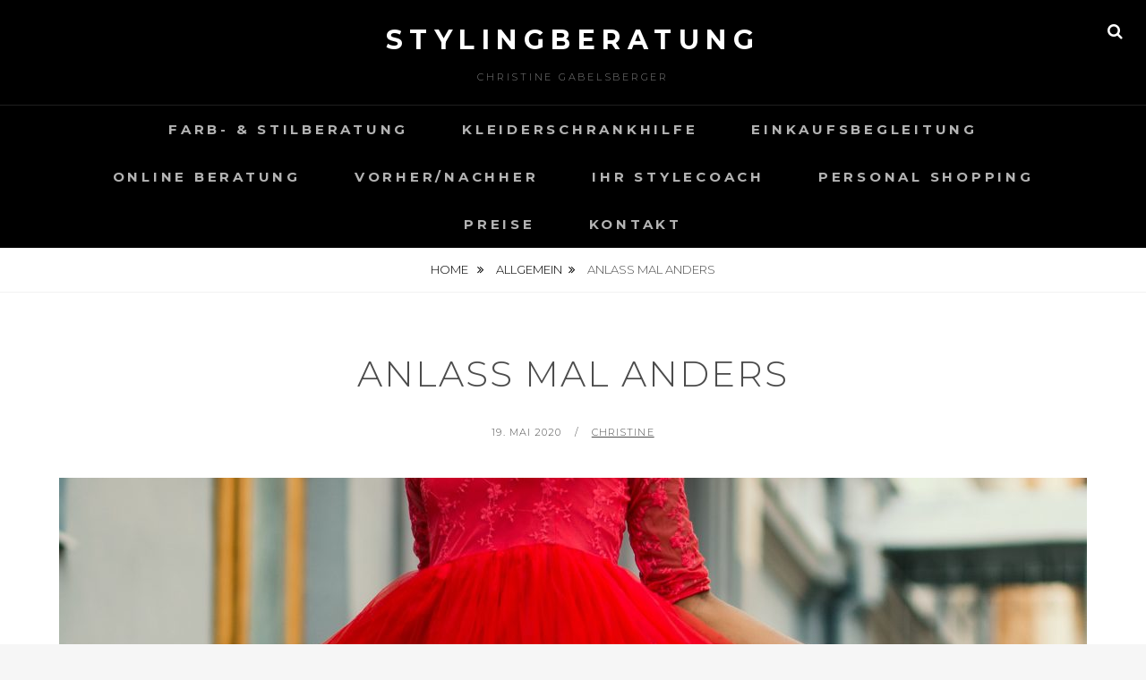

--- FILE ---
content_type: text/html; charset=UTF-8
request_url: http://stylecoach.berlin/anlass-mal-anders/
body_size: 20684
content:
<!DOCTYPE html>
<html lang="de">
<head>
<meta charset="UTF-8">
<meta name="viewport" content="width=device-width, initial-scale=1">
<link rel="profile" href="http://gmpg.org/xfn/11">

<title>Anlass mal anders &#8211; Stylingberatung</title>
<link rel='dns-prefetch' href='//fonts.googleapis.com' />
<link rel='dns-prefetch' href='//s.w.org' />
<link rel="alternate" type="application/rss+xml" title="Stylingberatung &raquo; Feed" href="http://stylecoach.berlin/feed/" />
<link rel="alternate" type="application/rss+xml" title="Stylingberatung &raquo; Kommentar-Feed" href="http://stylecoach.berlin/comments/feed/" />
<link rel="alternate" type="application/rss+xml" title="Stylingberatung &raquo; Kommentar-Feed zu Anlass mal anders" href="http://stylecoach.berlin/anlass-mal-anders/feed/" />
		<script type="text/javascript">
			window._wpemojiSettings = {"baseUrl":"https:\/\/s.w.org\/images\/core\/emoji\/12.0.0-1\/72x72\/","ext":".png","svgUrl":"https:\/\/s.w.org\/images\/core\/emoji\/12.0.0-1\/svg\/","svgExt":".svg","source":{"concatemoji":"http:\/\/stylecoach.berlin\/wp-includes\/js\/wp-emoji-release.min.js?ver=5.4.18"}};
			/*! This file is auto-generated */
			!function(e,a,t){var n,r,o,i=a.createElement("canvas"),p=i.getContext&&i.getContext("2d");function s(e,t){var a=String.fromCharCode;p.clearRect(0,0,i.width,i.height),p.fillText(a.apply(this,e),0,0);e=i.toDataURL();return p.clearRect(0,0,i.width,i.height),p.fillText(a.apply(this,t),0,0),e===i.toDataURL()}function c(e){var t=a.createElement("script");t.src=e,t.defer=t.type="text/javascript",a.getElementsByTagName("head")[0].appendChild(t)}for(o=Array("flag","emoji"),t.supports={everything:!0,everythingExceptFlag:!0},r=0;r<o.length;r++)t.supports[o[r]]=function(e){if(!p||!p.fillText)return!1;switch(p.textBaseline="top",p.font="600 32px Arial",e){case"flag":return s([127987,65039,8205,9895,65039],[127987,65039,8203,9895,65039])?!1:!s([55356,56826,55356,56819],[55356,56826,8203,55356,56819])&&!s([55356,57332,56128,56423,56128,56418,56128,56421,56128,56430,56128,56423,56128,56447],[55356,57332,8203,56128,56423,8203,56128,56418,8203,56128,56421,8203,56128,56430,8203,56128,56423,8203,56128,56447]);case"emoji":return!s([55357,56424,55356,57342,8205,55358,56605,8205,55357,56424,55356,57340],[55357,56424,55356,57342,8203,55358,56605,8203,55357,56424,55356,57340])}return!1}(o[r]),t.supports.everything=t.supports.everything&&t.supports[o[r]],"flag"!==o[r]&&(t.supports.everythingExceptFlag=t.supports.everythingExceptFlag&&t.supports[o[r]]);t.supports.everythingExceptFlag=t.supports.everythingExceptFlag&&!t.supports.flag,t.DOMReady=!1,t.readyCallback=function(){t.DOMReady=!0},t.supports.everything||(n=function(){t.readyCallback()},a.addEventListener?(a.addEventListener("DOMContentLoaded",n,!1),e.addEventListener("load",n,!1)):(e.attachEvent("onload",n),a.attachEvent("onreadystatechange",function(){"complete"===a.readyState&&t.readyCallback()})),(n=t.source||{}).concatemoji?c(n.concatemoji):n.wpemoji&&n.twemoji&&(c(n.twemoji),c(n.wpemoji)))}(window,document,window._wpemojiSettings);
		</script>
		<style type="text/css">
img.wp-smiley,
img.emoji {
	display: inline !important;
	border: none !important;
	box-shadow: none !important;
	height: 1em !important;
	width: 1em !important;
	margin: 0 .07em !important;
	vertical-align: -0.1em !important;
	background: none !important;
	padding: 0 !important;
}
</style>
	<link rel='stylesheet' id='wp-block-library-css'  href='http://stylecoach.berlin/wp-includes/css/dist/block-library/style.min.css?ver=5.4.18' type='text/css' media='all' />
<link rel='stylesheet' id='wp-block-library-theme-css'  href='http://stylecoach.berlin/wp-includes/css/dist/block-library/theme.min.css?ver=5.4.18' type='text/css' media='all' />
<link rel='stylesheet' id='fotografie-fonts-css'  href='//fonts.googleapis.com/css?family=Montserrat:300,300i,700,700i' type='text/css' media='all' />
<link rel='stylesheet' id='font-awesome-css'  href='http://stylecoach.berlin/wp-content/themes/fotografie/assets/css/font-awesome.css?ver=4.7.0' type='text/css' media='all' />
<link rel='stylesheet' id='fotografie-style-css'  href='http://stylecoach.berlin/wp-content/themes/fotografie/style.css?ver=5.4.18' type='text/css' media='all' />
<link rel='stylesheet' id='fotografie-block-style-css'  href='http://stylecoach.berlin/wp-content/themes/fotografie/assets/css/blocks.css?ver=1.0' type='text/css' media='all' />
<script type='text/javascript' src='http://stylecoach.berlin/wp-includes/js/jquery/jquery.js?ver=1.12.4-wp'></script>
<script type='text/javascript' src='http://stylecoach.berlin/wp-includes/js/jquery/jquery-migrate.min.js?ver=1.4.1'></script>
<link rel='https://api.w.org/' href='http://stylecoach.berlin/wp-json/' />
<link rel="EditURI" type="application/rsd+xml" title="RSD" href="http://stylecoach.berlin/xmlrpc.php?rsd" />
<link rel="wlwmanifest" type="application/wlwmanifest+xml" href="http://stylecoach.berlin/wp-includes/wlwmanifest.xml" /> 
<link rel='prev' title='Veränderungen' href='http://stylecoach.berlin/veraenderungen/' />
<meta name="generator" content="WordPress 5.4.18" />
<link rel="canonical" href="http://stylecoach.berlin/anlass-mal-anders/" />
<link rel='shortlink' href='http://stylecoach.berlin/?p=249' />
<link rel="alternate" type="application/json+oembed" href="http://stylecoach.berlin/wp-json/oembed/1.0/embed?url=http%3A%2F%2Fstylecoach.berlin%2Fanlass-mal-anders%2F" />
<link rel="alternate" type="text/xml+oembed" href="http://stylecoach.berlin/wp-json/oembed/1.0/embed?url=http%3A%2F%2Fstylecoach.berlin%2Fanlass-mal-anders%2F&#038;format=xml" />
<link rel="pingback" href="http://stylecoach.berlin/xmlrpc.php"><script type="application/ld+json">{"@context":"http:\/\/schema.org","@type":"BreadcrumbList","itemListElement":[{"@type":"ListItem","position":1,"item":{"@id":"http:\/\/stylecoach.berlin\/","name":"Home"}},{"@type":"ListItem","position":2,"item":{"@id":"http:\/\/stylecoach.berlin\/category\/allgemein\/","name":"Allgemein"}},{"@type":"ListItem","position":3,"item":{"name":"Anlass mal anders"}}]}</script><style type="text/css">.recentcomments a{display:inline !important;padding:0 !important;margin:0 !important;}</style></head>

<body class="post-template-default single single-post postid-249 single-format-standard wp-embed-responsive fluid-layout no-sidebar">


<div id="page" class="site">
	<div class="site-inner">
		<a class="skip-link screen-reader-text" href="#content">Skip to content</a>

		<header id="masthead" class="site-header" role="banner">

			
			<div class="site-header-main">

				
	<div class="site-branding">
		<div class="wrapper">
						<div id="site-details">
									<p class="site-title"><a href="http://stylecoach.berlin/" rel="home">Stylingberatung</a></p>
								<h2 class="site-description">Christine Gabelsberger</h2>
			</div><!-- #site-details -->
		</div><!-- .wrapper -->
	</div><!-- .site-branding -->

				
<div class="site-search">
	<button class="search-toggle" aria-expanded="false">
		<span class="screen-reader-text">Search</span>
	</button><!-- .search-toggle -->
	<div class="search-wrapper">
		

<form role="search" method="get" class="search-form" action="http://stylecoach.berlin/">
	<label>
		<span class="screen-reader-text">Search for:</span>

		<input type="search" class="search-field" placeholder="Enter keyword&hellip;" value="" name="s" />
	</label>

	<button type="submit" class="search-submit"><span class="search-button-text">Search</span></button>
</form>
	</div><!-- .search-wrapper -->
</div><!-- .site-search -->

					<div class="menu-toggle-wrapper">
		<button id="menu-toggle" class="menu-toggle" aria-controls="top-menu" aria-expanded="false"></span><span class="menu-label">Menu</span></button>
	</div><!-- .menu-toggle-wrapper -->
	<div id="site-header-menu" class="site-header-menu">
		<div class="wrapper">
			
				<nav id="site-navigation" class="main-navigation" role="navigation" aria-label="Primary Menu">
					<ul id="primary-menu" class="menu nav-menu"><li id="menu-item-43" class="menu-item menu-item-type-post_type menu-item-object-page menu-item-43"><a href="http://stylecoach.berlin/farb-stilberatung/">Farb- &#038; Stilberatung</a></li>
<li id="menu-item-42" class="menu-item menu-item-type-post_type menu-item-object-page menu-item-42"><a href="http://stylecoach.berlin/kleiderschrankhilfe/">Kleiderschrankhilfe</a></li>
<li id="menu-item-40" class="menu-item menu-item-type-post_type menu-item-object-page menu-item-40"><a href="http://stylecoach.berlin/einkaufsbegleitung/">Einkaufsbegleitung</a></li>
<li id="menu-item-296" class="menu-item menu-item-type-post_type menu-item-object-page menu-item-296"><a href="http://stylecoach.berlin/online-beratung/">Online Beratung</a></li>
<li id="menu-item-306" class="menu-item menu-item-type-post_type menu-item-object-page menu-item-306"><a href="http://stylecoach.berlin/vorher-nachher/">VORHER/NACHHER</a></li>
<li id="menu-item-298" class="menu-item menu-item-type-post_type menu-item-object-page menu-item-298"><a href="http://stylecoach.berlin/ihr-stylecoach/">Ihr Stylecoach</a></li>
<li id="menu-item-41" class="menu-item menu-item-type-post_type menu-item-object-page menu-item-41"><a href="http://stylecoach.berlin/personal-shopping/">Personal Shopping</a></li>
<li id="menu-item-38" class="menu-item menu-item-type-post_type menu-item-object-page menu-item-38"><a href="http://stylecoach.berlin/preise/">Preise</a></li>
<li id="menu-item-37" class="menu-item menu-item-type-post_type menu-item-object-page menu-item-37"><a href="http://stylecoach.berlin/kontakt/">Kontakt</a></li>
</ul>
			
				<div class="mobile-search-wrapper">
					

<form role="search" method="get" class="search-form" action="http://stylecoach.berlin/">
	<label>
		<span class="screen-reader-text">Search for:</span>

		<input type="search" class="search-field" placeholder="Enter keyword&hellip;" value="" name="s" />
	</label>

	<button type="submit" class="search-submit"><span class="search-button-text">Search</span></button>
</form>
				</div><!-- .search-wrapper -->

			</nav><!-- .main-navigation -->
		</div><!-- .wrapper -->
	</div><!-- .site-header-menu -->

			</div><!-- .site-header-main -->

		</header>

		
			<div class="breadcrumb-area custom">
				<div class="wrapper">
					<nav class="entry-breadcrumbs"><span class="breadcrumb"><a href="http://stylecoach.berlin/">Home </a></span><span class="breadcrumb"><a href="http://stylecoach.berlin/category/allgemein/">Allgemein</a></span><span class="breadcrumb-current">Anlass mal anders</span>
					</nav><!-- .entry-breadcrumbs -->
				</div><!-- .wrapper -->
			</div><!-- .breadcrumb-area -->
		<div id="content" class="site-content">

			
			
			
	<div class="wrapper singular-section">
		<div id="primary" class="content-area">
			<main id="main" class="site-main" role="main">
				
<article id="post-249 post-249" class="post-249 post type-post status-publish format-standard has-post-thumbnail hentry category-allgemein tag-115 tag-anlass tag-berlin tag-corona tag-dresses tag-farbanalyse tag-farbberatung tag-fashion tag-festlich tag-figurenanalyse tag-figurencheck tag-gast tag-hochzeit tag-kleid tag-nachhaltigkeit tag-sommer tag-statement tag-stilanalyse tag-stilberatung tag-stilberatung-in-berlin tag-taufe tag-typberatung tag-typsache tag-weihnachten">

	<header class="entry-header">
		<h1 class="entry-title">Anlass mal anders</h1>
		
<footer class="entry-meta">
	<span class="posted-on"><span class="screen-reader-text">Posted on</span> <time class="entry-date published" datetime="2020-05-19T20:30:00+02:00">19. Mai 2020</time><time class="updated" datetime="2020-05-12T21:11:21+02:00">12. Mai 2020</time></span><span class="byline"><span class="screen-reader-text">by </span><span class="author vcard"><a class="url fn n" href="http://stylecoach.berlin/author/christine/">christine</a></span></span></footer><!-- .entry-meta -->
	</header>

			<div class="post-thumbnail">
			<img width="1148" height="574" src="http://stylecoach.berlin/wp-content/uploads/2020/05/melody-jacob-TUjcY1jBT24-unsplash-1148x574.jpg" class="attachment-post-thumbnail size-post-thumbnail wp-post-image" alt="" />		</div>
	
	<div class="entry-content">
		
<p>Da sind wir nun&#8230; Übereifrig im Februar noch ein Kleid für die zwei geplanten Hochzeiten 2020 gekauft und nun? Was macht man daraus? Vielleicht kommt es ja nun doch noch zur Hochzeit??? Hin- und hergerissen, hängt es da im Schrank. Ungetragen. Für den Corona Alltag viel zu hübsch&#8230; ?! Schon mal mit Sneaker und Lederjacke versucht? Traut euch. Das Thema war vor Corona schon aktuell, aber eher aus Nachhaltigkeitsgründen. Wer seine Mode nicht mieten möchte, aber dennoch mit gutem Gewissen extra für Spezielle Anlässe shoppen möchte, kann diese nun auch nach der Hochzeit, Taufe, Abiball weiterverwenden. Zugegeben etwas Mut braucht man da schon und ein Händchen, welcher Sneaker oder welche Jeansjacke nun wirklich dazu passt. Dazu könnt ihr euch gerne jederzeit an mich mit Bild wenden. Diese Beratung bekommt ihr per Mail oder WhatsApp kostenlos. Ich freue mich auf eure Party Dresses.</p>
	</div><!-- .entry-content -->

	
<footer class="entry-footer">
	<span class="tags-links"><span>Tags: </span><a href="http://stylecoach.berlin/tag/2020/" rel="tag">2020</a>, <a href="http://stylecoach.berlin/tag/anlass/" rel="tag">Anlass</a>, <a href="http://stylecoach.berlin/tag/berlin/" rel="tag">Berlin</a>, <a href="http://stylecoach.berlin/tag/corona/" rel="tag">Corona</a>, <a href="http://stylecoach.berlin/tag/dresses/" rel="tag">Dresses</a>, <a href="http://stylecoach.berlin/tag/farbanalyse/" rel="tag">Farbanalyse</a>, <a href="http://stylecoach.berlin/tag/farbberatung/" rel="tag">Farbberatung</a>, <a href="http://stylecoach.berlin/tag/fashion/" rel="tag">Fashion</a>, <a href="http://stylecoach.berlin/tag/festlich/" rel="tag">Festlich</a>, <a href="http://stylecoach.berlin/tag/figurenanalyse/" rel="tag">Figurenanalyse</a>, <a href="http://stylecoach.berlin/tag/figurencheck/" rel="tag">Figurencheck</a>, <a href="http://stylecoach.berlin/tag/gast/" rel="tag">Gast</a>, <a href="http://stylecoach.berlin/tag/hochzeit/" rel="tag">Hochzeit</a>, <a href="http://stylecoach.berlin/tag/kleid/" rel="tag">Kleid</a>, <a href="http://stylecoach.berlin/tag/nachhaltigkeit/" rel="tag">Nachhaltigkeit</a>, <a href="http://stylecoach.berlin/tag/sommer/" rel="tag">Sommer</a>, <a href="http://stylecoach.berlin/tag/statement/" rel="tag">Statement</a>, <a href="http://stylecoach.berlin/tag/stilanalyse/" rel="tag">Stilanalyse</a>, <a href="http://stylecoach.berlin/tag/stilberatung/" rel="tag">Stilberatung</a>, <a href="http://stylecoach.berlin/tag/stilberatung-in-berlin/" rel="tag">Stilberatung in Berlin</a>, <a href="http://stylecoach.berlin/tag/taufe/" rel="tag">Taufe</a>, <a href="http://stylecoach.berlin/tag/typberatung/" rel="tag">Typberatung</a>, <a href="http://stylecoach.berlin/tag/typsache/" rel="tag">Typsache</a>, <a href="http://stylecoach.berlin/tag/weihnachten/" rel="tag">Weihnachten</a></span></footer><!-- .entry-footer -->

</article><!-- #post-249 -->

	<nav class="navigation post-navigation" role="navigation" aria-label="Beiträge">
		<h2 class="screen-reader-text">Beitragsnavigation</h2>
		<div class="nav-links"><div class="nav-previous"><a href="http://stylecoach.berlin/veraenderungen/" rel="prev"><span class="meta-nav" aria-hidden="true">Previous</span> <span class="screen-reader-text">Previous post:</span> <span class="post-title">Veränderungen</span></a></div></div>
	</nav>
<div id="comments" class="comments-area">

		<div id="respond" class="comment-respond">
		<h3 id="reply-title" class="comment-reply-title">Schreibe einen Kommentar <small><a rel="nofollow" id="cancel-comment-reply-link" href="/anlass-mal-anders/#respond" style="display:none;">Antwort abbrechen</a></small></h3><form action="http://stylecoach.berlin/wp-comments-post.php" method="post" id="commentform" class="comment-form" novalidate><p class="comment-notes"><span id="email-notes">Deine E-Mail-Adresse wird nicht veröffentlicht.</span> Erforderliche Felder sind mit <span class="required">*</span> markiert</p><p class="comment-form-comment"><label for="comment">Kommentar</label> <textarea id="comment" name="comment" cols="45" rows="8" maxlength="65525" required="required"></textarea></p><p class="comment-form-author"><label for="author">Name <span class="required">*</span></label> <input id="author" name="author" type="text" value="" size="30" maxlength="245" required='required' /></p>
<p class="comment-form-email"><label for="email">E-Mail-Adresse <span class="required">*</span></label> <input id="email" name="email" type="email" value="" size="30" maxlength="100" aria-describedby="email-notes" required='required' /></p>
<p class="comment-form-url"><label for="url">Website</label> <input id="url" name="url" type="url" value="" size="30" maxlength="200" /></p>
<p class="comment-form-cookies-consent"><input id="wp-comment-cookies-consent" name="wp-comment-cookies-consent" type="checkbox" value="yes" /> <label for="wp-comment-cookies-consent">Meinen Namen, meine E-Mail-Adresse und meine Website in diesem Browser für die nächste Kommentierung speichern.</label></p>
<p class="form-submit"><input name="submit" type="submit" id="submit" class="submit" value="Kommentar abschicken" /> <input type='hidden' name='comment_post_ID' value='249' id='comment_post_ID' />
<input type='hidden' name='comment_parent' id='comment_parent' value='0' />
</p></form>	</div><!-- #respond -->
	
</div>
			</main><!-- #main -->
		</div><!-- #primary -->
			</div><!-- .wrapper -->

		</div>
		<footer id="colophon" class="site-footer" role="contentinfo">
			

			<div id="site-generator">
				<div class="wrapper">
					<div class="site-social">
   		<div id="header-menu-social" class="menu-social">

			<nav class="social-navigation" role="navigation" aria-label="Social Links Menu">
				<div class="menu-footer-container"><ul id="menu-footer" class="menu"><li id="menu-item-63" class="menu-item menu-item-type-custom menu-item-object-custom menu-item-63"><a href="https://www.instagram.com/stylecoach.berlin/"><span class="screen-reader-text">Instagram</span></a></li>
<li id="menu-item-64" class="menu-item menu-item-type-custom menu-item-object-custom menu-item-64"><a href="https://www.facebook.com/stylecoach.berlin"><span class="screen-reader-text">Facebook</span></a></li>
<li id="menu-item-65" class="menu-item menu-item-type-custom menu-item-object-custom menu-item-65"><a href="https://www.xing.com/profile/Christine_Gabelsberger"><span class="screen-reader-text">Xing</span></a></li>
</ul></div>			</nav><!-- .social-navigation -->
		</div>
	</div><!-- .site-social -->

					<div class="site-info">
	Copyright &copy; 2026 <a href="http://stylecoach.berlin/">Stylingberatung</a>. All Rights Reserved.  &#124; Fotografie&nbsp;by&nbsp;<a target="_blank" href="https://catchthemes.com/">Catch Themes</a></div><!-- .site-info -->


				</div><!-- .wrapper -->
			</div><!-- #site-generator -->
		</footer>
	</div><!-- .site-inner -->
</div><!-- #page -->
<a href="#masthead" id="scrollup" class="backtotop"><span class="screen-reader-text">Scroll Up</span></a><script type='text/javascript' src='http://stylecoach.berlin/wp-content/themes/fotografie/assets/js/skip-link-focus-fix.min.js?ver=20170616'></script>
<script type='text/javascript' src='http://stylecoach.berlin/wp-content/themes/fotografie/assets/js/jquery.matchHeight.min.js?ver=20151215'></script>
<script type='text/javascript'>
/* <![CDATA[ */
var fotografieScreenReaderText = {"expand":"expand child menu","collapse":"collapse child menu"};
/* ]]> */
</script>
<script type='text/javascript' src='http://stylecoach.berlin/wp-content/themes/fotografie/assets/js/custom-scripts.min.js?ver=20170616'></script>
<script type='text/javascript' src='http://stylecoach.berlin/wp-includes/js/comment-reply.min.js?ver=5.4.18'></script>
<script type='text/javascript' src='http://stylecoach.berlin/wp-includes/js/wp-embed.min.js?ver=5.4.18'></script>

</body>
</html>
